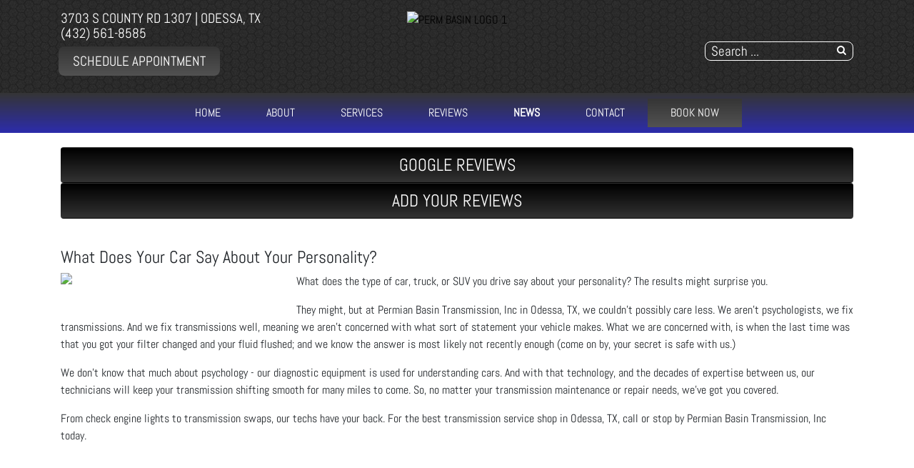

--- FILE ---
content_type: text/css
request_url: https://permianbasintransmissions.com/style.css
body_size: 996
content:
#menu-container, .dropdown-menu{
    /* color menu-background #2b3990 */
    background: #353535;
    background-image: linear-gradient(#353535, #2c2cac);
    /* endcolor */
}

.page-frontpage #bottom-a-container, .page-frontpage #bottom-c-container{
    border-top: 8px solid #353535;
    border-bottom: 8px solid #353535;
}

/*.page-frontpage #main-container .before-container{
    background: #353535;
}*/

#offcanvas-container ul > li{
    background: #353535;
}

.uk-button-primary, .readmore .btn, .btn-primary, .btn-primary:hover, .uk-button-primary:focus, .uk-button-primary:hover{
    background: #353535;
    background-image: linear-gradient(#353535, #525252);
    border-color: #353535;
}

.rounded-btn{
    background: #353535;
    background-image: linear-gradient(#353535, #525252);
    color: white;
}

.page-frontpage #bottom-a-container .reviews-flag{
    background-image: url('templates/option1_5/images/dark/ribbon.png');
}

.city-map{
    background: url('images/SITE_Images/Serving-You.jpg');
}

.main-color{
    color: #353535;
}

/* Need to do some SQL Replace on Color Scheme Change thru Modules */